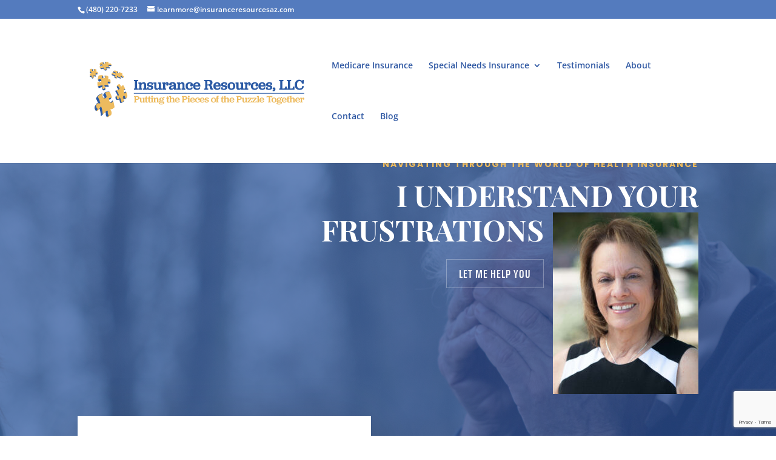

--- FILE ---
content_type: text/html; charset=utf-8
request_url: https://www.google.com/recaptcha/api2/anchor?ar=1&k=6LfHP8oUAAAAAOvngwUix-WBXZvOe1hftf6wA1MQ&co=aHR0cHM6Ly9pbnN1cmFuY2VyZXNvdXJjZXNhei5jb206NDQz&hl=en&v=PoyoqOPhxBO7pBk68S4YbpHZ&size=invisible&anchor-ms=20000&execute-ms=30000&cb=r9xsysxq7fna
body_size: 48638
content:
<!DOCTYPE HTML><html dir="ltr" lang="en"><head><meta http-equiv="Content-Type" content="text/html; charset=UTF-8">
<meta http-equiv="X-UA-Compatible" content="IE=edge">
<title>reCAPTCHA</title>
<style type="text/css">
/* cyrillic-ext */
@font-face {
  font-family: 'Roboto';
  font-style: normal;
  font-weight: 400;
  font-stretch: 100%;
  src: url(//fonts.gstatic.com/s/roboto/v48/KFO7CnqEu92Fr1ME7kSn66aGLdTylUAMa3GUBHMdazTgWw.woff2) format('woff2');
  unicode-range: U+0460-052F, U+1C80-1C8A, U+20B4, U+2DE0-2DFF, U+A640-A69F, U+FE2E-FE2F;
}
/* cyrillic */
@font-face {
  font-family: 'Roboto';
  font-style: normal;
  font-weight: 400;
  font-stretch: 100%;
  src: url(//fonts.gstatic.com/s/roboto/v48/KFO7CnqEu92Fr1ME7kSn66aGLdTylUAMa3iUBHMdazTgWw.woff2) format('woff2');
  unicode-range: U+0301, U+0400-045F, U+0490-0491, U+04B0-04B1, U+2116;
}
/* greek-ext */
@font-face {
  font-family: 'Roboto';
  font-style: normal;
  font-weight: 400;
  font-stretch: 100%;
  src: url(//fonts.gstatic.com/s/roboto/v48/KFO7CnqEu92Fr1ME7kSn66aGLdTylUAMa3CUBHMdazTgWw.woff2) format('woff2');
  unicode-range: U+1F00-1FFF;
}
/* greek */
@font-face {
  font-family: 'Roboto';
  font-style: normal;
  font-weight: 400;
  font-stretch: 100%;
  src: url(//fonts.gstatic.com/s/roboto/v48/KFO7CnqEu92Fr1ME7kSn66aGLdTylUAMa3-UBHMdazTgWw.woff2) format('woff2');
  unicode-range: U+0370-0377, U+037A-037F, U+0384-038A, U+038C, U+038E-03A1, U+03A3-03FF;
}
/* math */
@font-face {
  font-family: 'Roboto';
  font-style: normal;
  font-weight: 400;
  font-stretch: 100%;
  src: url(//fonts.gstatic.com/s/roboto/v48/KFO7CnqEu92Fr1ME7kSn66aGLdTylUAMawCUBHMdazTgWw.woff2) format('woff2');
  unicode-range: U+0302-0303, U+0305, U+0307-0308, U+0310, U+0312, U+0315, U+031A, U+0326-0327, U+032C, U+032F-0330, U+0332-0333, U+0338, U+033A, U+0346, U+034D, U+0391-03A1, U+03A3-03A9, U+03B1-03C9, U+03D1, U+03D5-03D6, U+03F0-03F1, U+03F4-03F5, U+2016-2017, U+2034-2038, U+203C, U+2040, U+2043, U+2047, U+2050, U+2057, U+205F, U+2070-2071, U+2074-208E, U+2090-209C, U+20D0-20DC, U+20E1, U+20E5-20EF, U+2100-2112, U+2114-2115, U+2117-2121, U+2123-214F, U+2190, U+2192, U+2194-21AE, U+21B0-21E5, U+21F1-21F2, U+21F4-2211, U+2213-2214, U+2216-22FF, U+2308-230B, U+2310, U+2319, U+231C-2321, U+2336-237A, U+237C, U+2395, U+239B-23B7, U+23D0, U+23DC-23E1, U+2474-2475, U+25AF, U+25B3, U+25B7, U+25BD, U+25C1, U+25CA, U+25CC, U+25FB, U+266D-266F, U+27C0-27FF, U+2900-2AFF, U+2B0E-2B11, U+2B30-2B4C, U+2BFE, U+3030, U+FF5B, U+FF5D, U+1D400-1D7FF, U+1EE00-1EEFF;
}
/* symbols */
@font-face {
  font-family: 'Roboto';
  font-style: normal;
  font-weight: 400;
  font-stretch: 100%;
  src: url(//fonts.gstatic.com/s/roboto/v48/KFO7CnqEu92Fr1ME7kSn66aGLdTylUAMaxKUBHMdazTgWw.woff2) format('woff2');
  unicode-range: U+0001-000C, U+000E-001F, U+007F-009F, U+20DD-20E0, U+20E2-20E4, U+2150-218F, U+2190, U+2192, U+2194-2199, U+21AF, U+21E6-21F0, U+21F3, U+2218-2219, U+2299, U+22C4-22C6, U+2300-243F, U+2440-244A, U+2460-24FF, U+25A0-27BF, U+2800-28FF, U+2921-2922, U+2981, U+29BF, U+29EB, U+2B00-2BFF, U+4DC0-4DFF, U+FFF9-FFFB, U+10140-1018E, U+10190-1019C, U+101A0, U+101D0-101FD, U+102E0-102FB, U+10E60-10E7E, U+1D2C0-1D2D3, U+1D2E0-1D37F, U+1F000-1F0FF, U+1F100-1F1AD, U+1F1E6-1F1FF, U+1F30D-1F30F, U+1F315, U+1F31C, U+1F31E, U+1F320-1F32C, U+1F336, U+1F378, U+1F37D, U+1F382, U+1F393-1F39F, U+1F3A7-1F3A8, U+1F3AC-1F3AF, U+1F3C2, U+1F3C4-1F3C6, U+1F3CA-1F3CE, U+1F3D4-1F3E0, U+1F3ED, U+1F3F1-1F3F3, U+1F3F5-1F3F7, U+1F408, U+1F415, U+1F41F, U+1F426, U+1F43F, U+1F441-1F442, U+1F444, U+1F446-1F449, U+1F44C-1F44E, U+1F453, U+1F46A, U+1F47D, U+1F4A3, U+1F4B0, U+1F4B3, U+1F4B9, U+1F4BB, U+1F4BF, U+1F4C8-1F4CB, U+1F4D6, U+1F4DA, U+1F4DF, U+1F4E3-1F4E6, U+1F4EA-1F4ED, U+1F4F7, U+1F4F9-1F4FB, U+1F4FD-1F4FE, U+1F503, U+1F507-1F50B, U+1F50D, U+1F512-1F513, U+1F53E-1F54A, U+1F54F-1F5FA, U+1F610, U+1F650-1F67F, U+1F687, U+1F68D, U+1F691, U+1F694, U+1F698, U+1F6AD, U+1F6B2, U+1F6B9-1F6BA, U+1F6BC, U+1F6C6-1F6CF, U+1F6D3-1F6D7, U+1F6E0-1F6EA, U+1F6F0-1F6F3, U+1F6F7-1F6FC, U+1F700-1F7FF, U+1F800-1F80B, U+1F810-1F847, U+1F850-1F859, U+1F860-1F887, U+1F890-1F8AD, U+1F8B0-1F8BB, U+1F8C0-1F8C1, U+1F900-1F90B, U+1F93B, U+1F946, U+1F984, U+1F996, U+1F9E9, U+1FA00-1FA6F, U+1FA70-1FA7C, U+1FA80-1FA89, U+1FA8F-1FAC6, U+1FACE-1FADC, U+1FADF-1FAE9, U+1FAF0-1FAF8, U+1FB00-1FBFF;
}
/* vietnamese */
@font-face {
  font-family: 'Roboto';
  font-style: normal;
  font-weight: 400;
  font-stretch: 100%;
  src: url(//fonts.gstatic.com/s/roboto/v48/KFO7CnqEu92Fr1ME7kSn66aGLdTylUAMa3OUBHMdazTgWw.woff2) format('woff2');
  unicode-range: U+0102-0103, U+0110-0111, U+0128-0129, U+0168-0169, U+01A0-01A1, U+01AF-01B0, U+0300-0301, U+0303-0304, U+0308-0309, U+0323, U+0329, U+1EA0-1EF9, U+20AB;
}
/* latin-ext */
@font-face {
  font-family: 'Roboto';
  font-style: normal;
  font-weight: 400;
  font-stretch: 100%;
  src: url(//fonts.gstatic.com/s/roboto/v48/KFO7CnqEu92Fr1ME7kSn66aGLdTylUAMa3KUBHMdazTgWw.woff2) format('woff2');
  unicode-range: U+0100-02BA, U+02BD-02C5, U+02C7-02CC, U+02CE-02D7, U+02DD-02FF, U+0304, U+0308, U+0329, U+1D00-1DBF, U+1E00-1E9F, U+1EF2-1EFF, U+2020, U+20A0-20AB, U+20AD-20C0, U+2113, U+2C60-2C7F, U+A720-A7FF;
}
/* latin */
@font-face {
  font-family: 'Roboto';
  font-style: normal;
  font-weight: 400;
  font-stretch: 100%;
  src: url(//fonts.gstatic.com/s/roboto/v48/KFO7CnqEu92Fr1ME7kSn66aGLdTylUAMa3yUBHMdazQ.woff2) format('woff2');
  unicode-range: U+0000-00FF, U+0131, U+0152-0153, U+02BB-02BC, U+02C6, U+02DA, U+02DC, U+0304, U+0308, U+0329, U+2000-206F, U+20AC, U+2122, U+2191, U+2193, U+2212, U+2215, U+FEFF, U+FFFD;
}
/* cyrillic-ext */
@font-face {
  font-family: 'Roboto';
  font-style: normal;
  font-weight: 500;
  font-stretch: 100%;
  src: url(//fonts.gstatic.com/s/roboto/v48/KFO7CnqEu92Fr1ME7kSn66aGLdTylUAMa3GUBHMdazTgWw.woff2) format('woff2');
  unicode-range: U+0460-052F, U+1C80-1C8A, U+20B4, U+2DE0-2DFF, U+A640-A69F, U+FE2E-FE2F;
}
/* cyrillic */
@font-face {
  font-family: 'Roboto';
  font-style: normal;
  font-weight: 500;
  font-stretch: 100%;
  src: url(//fonts.gstatic.com/s/roboto/v48/KFO7CnqEu92Fr1ME7kSn66aGLdTylUAMa3iUBHMdazTgWw.woff2) format('woff2');
  unicode-range: U+0301, U+0400-045F, U+0490-0491, U+04B0-04B1, U+2116;
}
/* greek-ext */
@font-face {
  font-family: 'Roboto';
  font-style: normal;
  font-weight: 500;
  font-stretch: 100%;
  src: url(//fonts.gstatic.com/s/roboto/v48/KFO7CnqEu92Fr1ME7kSn66aGLdTylUAMa3CUBHMdazTgWw.woff2) format('woff2');
  unicode-range: U+1F00-1FFF;
}
/* greek */
@font-face {
  font-family: 'Roboto';
  font-style: normal;
  font-weight: 500;
  font-stretch: 100%;
  src: url(//fonts.gstatic.com/s/roboto/v48/KFO7CnqEu92Fr1ME7kSn66aGLdTylUAMa3-UBHMdazTgWw.woff2) format('woff2');
  unicode-range: U+0370-0377, U+037A-037F, U+0384-038A, U+038C, U+038E-03A1, U+03A3-03FF;
}
/* math */
@font-face {
  font-family: 'Roboto';
  font-style: normal;
  font-weight: 500;
  font-stretch: 100%;
  src: url(//fonts.gstatic.com/s/roboto/v48/KFO7CnqEu92Fr1ME7kSn66aGLdTylUAMawCUBHMdazTgWw.woff2) format('woff2');
  unicode-range: U+0302-0303, U+0305, U+0307-0308, U+0310, U+0312, U+0315, U+031A, U+0326-0327, U+032C, U+032F-0330, U+0332-0333, U+0338, U+033A, U+0346, U+034D, U+0391-03A1, U+03A3-03A9, U+03B1-03C9, U+03D1, U+03D5-03D6, U+03F0-03F1, U+03F4-03F5, U+2016-2017, U+2034-2038, U+203C, U+2040, U+2043, U+2047, U+2050, U+2057, U+205F, U+2070-2071, U+2074-208E, U+2090-209C, U+20D0-20DC, U+20E1, U+20E5-20EF, U+2100-2112, U+2114-2115, U+2117-2121, U+2123-214F, U+2190, U+2192, U+2194-21AE, U+21B0-21E5, U+21F1-21F2, U+21F4-2211, U+2213-2214, U+2216-22FF, U+2308-230B, U+2310, U+2319, U+231C-2321, U+2336-237A, U+237C, U+2395, U+239B-23B7, U+23D0, U+23DC-23E1, U+2474-2475, U+25AF, U+25B3, U+25B7, U+25BD, U+25C1, U+25CA, U+25CC, U+25FB, U+266D-266F, U+27C0-27FF, U+2900-2AFF, U+2B0E-2B11, U+2B30-2B4C, U+2BFE, U+3030, U+FF5B, U+FF5D, U+1D400-1D7FF, U+1EE00-1EEFF;
}
/* symbols */
@font-face {
  font-family: 'Roboto';
  font-style: normal;
  font-weight: 500;
  font-stretch: 100%;
  src: url(//fonts.gstatic.com/s/roboto/v48/KFO7CnqEu92Fr1ME7kSn66aGLdTylUAMaxKUBHMdazTgWw.woff2) format('woff2');
  unicode-range: U+0001-000C, U+000E-001F, U+007F-009F, U+20DD-20E0, U+20E2-20E4, U+2150-218F, U+2190, U+2192, U+2194-2199, U+21AF, U+21E6-21F0, U+21F3, U+2218-2219, U+2299, U+22C4-22C6, U+2300-243F, U+2440-244A, U+2460-24FF, U+25A0-27BF, U+2800-28FF, U+2921-2922, U+2981, U+29BF, U+29EB, U+2B00-2BFF, U+4DC0-4DFF, U+FFF9-FFFB, U+10140-1018E, U+10190-1019C, U+101A0, U+101D0-101FD, U+102E0-102FB, U+10E60-10E7E, U+1D2C0-1D2D3, U+1D2E0-1D37F, U+1F000-1F0FF, U+1F100-1F1AD, U+1F1E6-1F1FF, U+1F30D-1F30F, U+1F315, U+1F31C, U+1F31E, U+1F320-1F32C, U+1F336, U+1F378, U+1F37D, U+1F382, U+1F393-1F39F, U+1F3A7-1F3A8, U+1F3AC-1F3AF, U+1F3C2, U+1F3C4-1F3C6, U+1F3CA-1F3CE, U+1F3D4-1F3E0, U+1F3ED, U+1F3F1-1F3F3, U+1F3F5-1F3F7, U+1F408, U+1F415, U+1F41F, U+1F426, U+1F43F, U+1F441-1F442, U+1F444, U+1F446-1F449, U+1F44C-1F44E, U+1F453, U+1F46A, U+1F47D, U+1F4A3, U+1F4B0, U+1F4B3, U+1F4B9, U+1F4BB, U+1F4BF, U+1F4C8-1F4CB, U+1F4D6, U+1F4DA, U+1F4DF, U+1F4E3-1F4E6, U+1F4EA-1F4ED, U+1F4F7, U+1F4F9-1F4FB, U+1F4FD-1F4FE, U+1F503, U+1F507-1F50B, U+1F50D, U+1F512-1F513, U+1F53E-1F54A, U+1F54F-1F5FA, U+1F610, U+1F650-1F67F, U+1F687, U+1F68D, U+1F691, U+1F694, U+1F698, U+1F6AD, U+1F6B2, U+1F6B9-1F6BA, U+1F6BC, U+1F6C6-1F6CF, U+1F6D3-1F6D7, U+1F6E0-1F6EA, U+1F6F0-1F6F3, U+1F6F7-1F6FC, U+1F700-1F7FF, U+1F800-1F80B, U+1F810-1F847, U+1F850-1F859, U+1F860-1F887, U+1F890-1F8AD, U+1F8B0-1F8BB, U+1F8C0-1F8C1, U+1F900-1F90B, U+1F93B, U+1F946, U+1F984, U+1F996, U+1F9E9, U+1FA00-1FA6F, U+1FA70-1FA7C, U+1FA80-1FA89, U+1FA8F-1FAC6, U+1FACE-1FADC, U+1FADF-1FAE9, U+1FAF0-1FAF8, U+1FB00-1FBFF;
}
/* vietnamese */
@font-face {
  font-family: 'Roboto';
  font-style: normal;
  font-weight: 500;
  font-stretch: 100%;
  src: url(//fonts.gstatic.com/s/roboto/v48/KFO7CnqEu92Fr1ME7kSn66aGLdTylUAMa3OUBHMdazTgWw.woff2) format('woff2');
  unicode-range: U+0102-0103, U+0110-0111, U+0128-0129, U+0168-0169, U+01A0-01A1, U+01AF-01B0, U+0300-0301, U+0303-0304, U+0308-0309, U+0323, U+0329, U+1EA0-1EF9, U+20AB;
}
/* latin-ext */
@font-face {
  font-family: 'Roboto';
  font-style: normal;
  font-weight: 500;
  font-stretch: 100%;
  src: url(//fonts.gstatic.com/s/roboto/v48/KFO7CnqEu92Fr1ME7kSn66aGLdTylUAMa3KUBHMdazTgWw.woff2) format('woff2');
  unicode-range: U+0100-02BA, U+02BD-02C5, U+02C7-02CC, U+02CE-02D7, U+02DD-02FF, U+0304, U+0308, U+0329, U+1D00-1DBF, U+1E00-1E9F, U+1EF2-1EFF, U+2020, U+20A0-20AB, U+20AD-20C0, U+2113, U+2C60-2C7F, U+A720-A7FF;
}
/* latin */
@font-face {
  font-family: 'Roboto';
  font-style: normal;
  font-weight: 500;
  font-stretch: 100%;
  src: url(//fonts.gstatic.com/s/roboto/v48/KFO7CnqEu92Fr1ME7kSn66aGLdTylUAMa3yUBHMdazQ.woff2) format('woff2');
  unicode-range: U+0000-00FF, U+0131, U+0152-0153, U+02BB-02BC, U+02C6, U+02DA, U+02DC, U+0304, U+0308, U+0329, U+2000-206F, U+20AC, U+2122, U+2191, U+2193, U+2212, U+2215, U+FEFF, U+FFFD;
}
/* cyrillic-ext */
@font-face {
  font-family: 'Roboto';
  font-style: normal;
  font-weight: 900;
  font-stretch: 100%;
  src: url(//fonts.gstatic.com/s/roboto/v48/KFO7CnqEu92Fr1ME7kSn66aGLdTylUAMa3GUBHMdazTgWw.woff2) format('woff2');
  unicode-range: U+0460-052F, U+1C80-1C8A, U+20B4, U+2DE0-2DFF, U+A640-A69F, U+FE2E-FE2F;
}
/* cyrillic */
@font-face {
  font-family: 'Roboto';
  font-style: normal;
  font-weight: 900;
  font-stretch: 100%;
  src: url(//fonts.gstatic.com/s/roboto/v48/KFO7CnqEu92Fr1ME7kSn66aGLdTylUAMa3iUBHMdazTgWw.woff2) format('woff2');
  unicode-range: U+0301, U+0400-045F, U+0490-0491, U+04B0-04B1, U+2116;
}
/* greek-ext */
@font-face {
  font-family: 'Roboto';
  font-style: normal;
  font-weight: 900;
  font-stretch: 100%;
  src: url(//fonts.gstatic.com/s/roboto/v48/KFO7CnqEu92Fr1ME7kSn66aGLdTylUAMa3CUBHMdazTgWw.woff2) format('woff2');
  unicode-range: U+1F00-1FFF;
}
/* greek */
@font-face {
  font-family: 'Roboto';
  font-style: normal;
  font-weight: 900;
  font-stretch: 100%;
  src: url(//fonts.gstatic.com/s/roboto/v48/KFO7CnqEu92Fr1ME7kSn66aGLdTylUAMa3-UBHMdazTgWw.woff2) format('woff2');
  unicode-range: U+0370-0377, U+037A-037F, U+0384-038A, U+038C, U+038E-03A1, U+03A3-03FF;
}
/* math */
@font-face {
  font-family: 'Roboto';
  font-style: normal;
  font-weight: 900;
  font-stretch: 100%;
  src: url(//fonts.gstatic.com/s/roboto/v48/KFO7CnqEu92Fr1ME7kSn66aGLdTylUAMawCUBHMdazTgWw.woff2) format('woff2');
  unicode-range: U+0302-0303, U+0305, U+0307-0308, U+0310, U+0312, U+0315, U+031A, U+0326-0327, U+032C, U+032F-0330, U+0332-0333, U+0338, U+033A, U+0346, U+034D, U+0391-03A1, U+03A3-03A9, U+03B1-03C9, U+03D1, U+03D5-03D6, U+03F0-03F1, U+03F4-03F5, U+2016-2017, U+2034-2038, U+203C, U+2040, U+2043, U+2047, U+2050, U+2057, U+205F, U+2070-2071, U+2074-208E, U+2090-209C, U+20D0-20DC, U+20E1, U+20E5-20EF, U+2100-2112, U+2114-2115, U+2117-2121, U+2123-214F, U+2190, U+2192, U+2194-21AE, U+21B0-21E5, U+21F1-21F2, U+21F4-2211, U+2213-2214, U+2216-22FF, U+2308-230B, U+2310, U+2319, U+231C-2321, U+2336-237A, U+237C, U+2395, U+239B-23B7, U+23D0, U+23DC-23E1, U+2474-2475, U+25AF, U+25B3, U+25B7, U+25BD, U+25C1, U+25CA, U+25CC, U+25FB, U+266D-266F, U+27C0-27FF, U+2900-2AFF, U+2B0E-2B11, U+2B30-2B4C, U+2BFE, U+3030, U+FF5B, U+FF5D, U+1D400-1D7FF, U+1EE00-1EEFF;
}
/* symbols */
@font-face {
  font-family: 'Roboto';
  font-style: normal;
  font-weight: 900;
  font-stretch: 100%;
  src: url(//fonts.gstatic.com/s/roboto/v48/KFO7CnqEu92Fr1ME7kSn66aGLdTylUAMaxKUBHMdazTgWw.woff2) format('woff2');
  unicode-range: U+0001-000C, U+000E-001F, U+007F-009F, U+20DD-20E0, U+20E2-20E4, U+2150-218F, U+2190, U+2192, U+2194-2199, U+21AF, U+21E6-21F0, U+21F3, U+2218-2219, U+2299, U+22C4-22C6, U+2300-243F, U+2440-244A, U+2460-24FF, U+25A0-27BF, U+2800-28FF, U+2921-2922, U+2981, U+29BF, U+29EB, U+2B00-2BFF, U+4DC0-4DFF, U+FFF9-FFFB, U+10140-1018E, U+10190-1019C, U+101A0, U+101D0-101FD, U+102E0-102FB, U+10E60-10E7E, U+1D2C0-1D2D3, U+1D2E0-1D37F, U+1F000-1F0FF, U+1F100-1F1AD, U+1F1E6-1F1FF, U+1F30D-1F30F, U+1F315, U+1F31C, U+1F31E, U+1F320-1F32C, U+1F336, U+1F378, U+1F37D, U+1F382, U+1F393-1F39F, U+1F3A7-1F3A8, U+1F3AC-1F3AF, U+1F3C2, U+1F3C4-1F3C6, U+1F3CA-1F3CE, U+1F3D4-1F3E0, U+1F3ED, U+1F3F1-1F3F3, U+1F3F5-1F3F7, U+1F408, U+1F415, U+1F41F, U+1F426, U+1F43F, U+1F441-1F442, U+1F444, U+1F446-1F449, U+1F44C-1F44E, U+1F453, U+1F46A, U+1F47D, U+1F4A3, U+1F4B0, U+1F4B3, U+1F4B9, U+1F4BB, U+1F4BF, U+1F4C8-1F4CB, U+1F4D6, U+1F4DA, U+1F4DF, U+1F4E3-1F4E6, U+1F4EA-1F4ED, U+1F4F7, U+1F4F9-1F4FB, U+1F4FD-1F4FE, U+1F503, U+1F507-1F50B, U+1F50D, U+1F512-1F513, U+1F53E-1F54A, U+1F54F-1F5FA, U+1F610, U+1F650-1F67F, U+1F687, U+1F68D, U+1F691, U+1F694, U+1F698, U+1F6AD, U+1F6B2, U+1F6B9-1F6BA, U+1F6BC, U+1F6C6-1F6CF, U+1F6D3-1F6D7, U+1F6E0-1F6EA, U+1F6F0-1F6F3, U+1F6F7-1F6FC, U+1F700-1F7FF, U+1F800-1F80B, U+1F810-1F847, U+1F850-1F859, U+1F860-1F887, U+1F890-1F8AD, U+1F8B0-1F8BB, U+1F8C0-1F8C1, U+1F900-1F90B, U+1F93B, U+1F946, U+1F984, U+1F996, U+1F9E9, U+1FA00-1FA6F, U+1FA70-1FA7C, U+1FA80-1FA89, U+1FA8F-1FAC6, U+1FACE-1FADC, U+1FADF-1FAE9, U+1FAF0-1FAF8, U+1FB00-1FBFF;
}
/* vietnamese */
@font-face {
  font-family: 'Roboto';
  font-style: normal;
  font-weight: 900;
  font-stretch: 100%;
  src: url(//fonts.gstatic.com/s/roboto/v48/KFO7CnqEu92Fr1ME7kSn66aGLdTylUAMa3OUBHMdazTgWw.woff2) format('woff2');
  unicode-range: U+0102-0103, U+0110-0111, U+0128-0129, U+0168-0169, U+01A0-01A1, U+01AF-01B0, U+0300-0301, U+0303-0304, U+0308-0309, U+0323, U+0329, U+1EA0-1EF9, U+20AB;
}
/* latin-ext */
@font-face {
  font-family: 'Roboto';
  font-style: normal;
  font-weight: 900;
  font-stretch: 100%;
  src: url(//fonts.gstatic.com/s/roboto/v48/KFO7CnqEu92Fr1ME7kSn66aGLdTylUAMa3KUBHMdazTgWw.woff2) format('woff2');
  unicode-range: U+0100-02BA, U+02BD-02C5, U+02C7-02CC, U+02CE-02D7, U+02DD-02FF, U+0304, U+0308, U+0329, U+1D00-1DBF, U+1E00-1E9F, U+1EF2-1EFF, U+2020, U+20A0-20AB, U+20AD-20C0, U+2113, U+2C60-2C7F, U+A720-A7FF;
}
/* latin */
@font-face {
  font-family: 'Roboto';
  font-style: normal;
  font-weight: 900;
  font-stretch: 100%;
  src: url(//fonts.gstatic.com/s/roboto/v48/KFO7CnqEu92Fr1ME7kSn66aGLdTylUAMa3yUBHMdazQ.woff2) format('woff2');
  unicode-range: U+0000-00FF, U+0131, U+0152-0153, U+02BB-02BC, U+02C6, U+02DA, U+02DC, U+0304, U+0308, U+0329, U+2000-206F, U+20AC, U+2122, U+2191, U+2193, U+2212, U+2215, U+FEFF, U+FFFD;
}

</style>
<link rel="stylesheet" type="text/css" href="https://www.gstatic.com/recaptcha/releases/PoyoqOPhxBO7pBk68S4YbpHZ/styles__ltr.css">
<script nonce="wkYp2310FkYllS1ICjPkhA" type="text/javascript">window['__recaptcha_api'] = 'https://www.google.com/recaptcha/api2/';</script>
<script type="text/javascript" src="https://www.gstatic.com/recaptcha/releases/PoyoqOPhxBO7pBk68S4YbpHZ/recaptcha__en.js" nonce="wkYp2310FkYllS1ICjPkhA">
      
    </script></head>
<body><div id="rc-anchor-alert" class="rc-anchor-alert"></div>
<input type="hidden" id="recaptcha-token" value="[base64]">
<script type="text/javascript" nonce="wkYp2310FkYllS1ICjPkhA">
      recaptcha.anchor.Main.init("[\x22ainput\x22,[\x22bgdata\x22,\x22\x22,\[base64]/[base64]/[base64]/[base64]/[base64]/UltsKytdPUU6KEU8MjA0OD9SW2wrK109RT4+NnwxOTI6KChFJjY0NTEyKT09NTUyOTYmJk0rMTxjLmxlbmd0aCYmKGMuY2hhckNvZGVBdChNKzEpJjY0NTEyKT09NTYzMjA/[base64]/[base64]/[base64]/[base64]/[base64]/[base64]/[base64]\x22,\[base64]\\u003d\\u003d\x22,\x22w5R7w5fDqcKPwpMBXgTCl8KBwowiwoRSwq/CisKyw5rDimVZazBPw7JFG30/RCPDlcKgwqt4eHlWc3MLwr3CnHDDg3zDljvCpj/[base64]/Dsm9vIcOVwolYwo/Dsxl7wpNVXcOlUMKlwoDCpcKBwrDCnF88wqJxwo/CkMO6wpbDiX7Dk8OGLMK1wqzChAZSK30GDgfCrcK7wpllw7FawrE1CMKTPMKmwoTDthXCmww1w6xbGHHDucKEwpV4aEpRI8KVwpsxacOHQGpZw6ASwqdFGy3CiMOPw5/CucOoHRxUw4PDj8KewpzDqxzDjGTDhXHCocODw7daw7w0w5HDvwjCjgI5wq8nWT7DiMK7AQ7DoMKlDB3Cr8OEX8KkSRzDvMKuw6HCjWwDM8O0w7PCix85w6pLwrjDgAcBw5o8djNofcOewqlDw5ADw50rA35Rw78+wrl4VGgRB8O0w6TDoEpew4lLRwgcYV/DvMKjw6d+e8OTIsOPMcORLcK8wrHChwgHw4nCkcKpNMKDw6FtMMOjXyl4EEN2wrR0wrJgOsO7J2fDjxwFFsOPwq/DmcKFw4g/DyLDmcOvQ3RdN8KowrbCmsK3w4rDucOswpXDscOuw6vChV5LVcKpwpkWQTwFw4bDnh7DrcOiw5fDosOrasOgwrzCvMKFwpHCjQ5bwrk3f8ObwqlmwqJ8w4jDrMOxKEvCkVrClQBIwpQ0K8ORwpvDmsK+Y8Orw5nCusKAw75wOjXDgMKGwr/CqMOdRkvDuFN+wpjDviMBw6/Cln/CmnNHcHhHQMOeGUl6VHHDo37Cv8OawpHDksOzI3TCuHDClhI6ewTCosKDw5xzw6p1w6tfwr9yQzbCqSnDvMO2Y8OdH8KjZQYvwrPCsXQZw4bDtS/DucO1UMOQVTHCuMKOwpvDuMK0w7g3w5TCgsOWwrfCnUliw7JlL1zDkMK/w7LCncKmaAdbMQonwrcafsKWwpdsCcOrwpjDl8OjwoTDhMKlw7NYw7PDpcONw5xDwp5ywq3CtSkiWcKdU1c7wp/DmMOAwph1w693w5/Dix8gTcK5JsOGO0kGHEguEkUJaz3ChyHDkSHCjcKswp0LwrHDmMOlbm0kUTVBwohwFMOVwpvDnMOMwpBPUcKhw5oXXMOrwqgORMONJ03CjMKzbiDCvsOeHHoOSMOow7tsWilJFVzDjsOnfGUiFBDCp0QNw5vChSVswo/ChgPCkCB0w63CtMOXQAXCh8OoYMKvw69ya8OlwrVZw5tpwqXCqsOywqYKYCHDssOOEEVDw43CoxVzAsKXJjPDt3kLSnTDlsKoR33Cq8Ohw65fwp/CkMKbNsOkRTPDpsOyCVpIFUM0XsOSbVUzw7AiLcOaw5TCjExEAVDCsyHCigkMScKIwrRQP2hKdBPCqcOzw7dBccKwJMOfaQQXw60JwoPDhDbCoMK3woDDn8Kjw77Cn2pBwrTCtlY/[base64]/QEsUwovChx1SwoPDkcKAJ384QsKgFWHDksKDwozCjTgHKcKMASXDnMKxbVoEG8KlOjRFw4zCj10jw6AwAlPDncKcwrjDncOow4LDgcOPWcO7w63CmsK/YsOfw5vDrcKowobDg3M+AsOswo/DlMOgw4EPMTQrf8O5w7vDuCJ3w5J5w7bDnltZwojDuVrCtMKOw5XDs8OlwrbCucKNWcONC8KUcsOpw5BowrpCw4Zfw7XCusO9w4cCasKAe0XChT3CqiPDvMK1wonCh1zCmsKXWR5cXBfCkR/DgsOWBcKQfFHCkMKWPloycsOeUVjCgsKKHMOww4N6TEAww6rDqcKCwp3DsikhwqzDkMK5DcK/O8OUVhHDqE1CeBzDrEDCgi/[base64]/Cs3U2wqnCu8OKLsKJIhYzwqTCuMKBD0fDncKgCSHDo2bDryzDhAgEfMKMP8KxRMOzw4lEw6s3wpTDh8KzwonCkyjCr8OJwpgIwo3DjV/Dnkl5NhQ5OzvCmsKLwp0MG8Ocw5hWwrM6w5gEdcKaw5LCpMO1Rh5eD8OlwrBXw7PCnQZPbcOOfj/DgsObPsKNIsOQw5hTwpN/QMOhYMKbC8OtwpjDqsKOw4rCgsOseTfCisO1wqYgw4XCkFhdwr5Cwq/DiDc7wrnCm05SwoTDiMKzOTwlHcKKwrJgLQ/DslbDnMOZwo48wpfCsHzDrcKMwoFYUi8ywrM5w4vCrsKxBsKGwonDm8K/w78Zw67Cs8Obwrs+d8Kjwpwlw4XChx8vNRsUw7/Dsnh3w57CjsOhC8OawpFdOsKKcsO9wpkEwpvDucKmwoLDlB3CjyfCtCrDuinCtsOZcWrDqMOBw5dFPlfDoB/[base64]/[base64]/csO+wqfDijcvw4IfwrvDjmlaAcKbdXVIw77CrD7Cv8KXSMOUZcODw5XCgcKRYMKuwrrDnsOLwoxJPG8lwoXCiMKbw7tXMMO2UcOkwo57ZsOow6JUw4/DpMO3bcOJw5zDlsKRNFzDrwfDnMKuw6jCrMKJaARuZMO6HMOLwpg9wqwcLkQ0Jh9ewpDCj3HClcKmUw/DpBHCtH4qRlXDqS9fJ8OEfcKfPGbCtknDlMO7wr9TwpEmKDjCosKfw6QZOnrClhDDkFx/fsObw5XDghhjw5zChMOCHHwtwoHCnMODUlnDpkhWw4dOZsORLsK3w6TChX/DqcKKw7nCrsKRwqUvQMOOwqjDqw5tw7fDncOpRSjChx4MEDrCslXDtsObw5cwISfDjk/DhsOCwpcTwrnCjyHDnXtZwpPCuyDCgcKRAFw+O2zCnTrDqcOrwrnCssKTUHfCs27DucOlS8K/[base64]/DlsKWfsKxwq17P1h/w43Ds8KUZ1xFAcOYc8ORKVDCm8O0woJ5DsOSOTUQw5rDv8OqacOzw7nChE/[base64]/DmcOjGcOKHGIPVUrDtsKpBCZlQVsXJMKzX1HDoMOZTcK3HsO2wpLCq8KRfR/Clm5vwqzDlsO9wojDkMOcATjCqkfClcKcwo0ZSwTCjsKsw4XCg8KAGcKTw5UnDCTCoH5/DBTDmsKcChzDpwTDiQVAwpl8WjfCsFYAw7LDjyQGwoHCtcO9w73CqhrDgcKPw4dmwr/DlcO7w68Qw4xOwrXDgTDChcO/E2A5cMKAPiMVAMOUwrXCnsO0wo7CgcK4w6HCj8Khd07Ds8OFwofDl8ObE2Evw5BbDCheZsOxIsO7GsKnwqN5wqZjIUpTw4rCg10KwrwTw4jDrTIfwp/DgcOgwoHChz5fLixgUH7Cm8OQChcdwoV0SMOKw4gZWMOiB8Khw4XDmA/DuMOrw6XChw5ZwqXDuxrCusOjOcO1w5PDk0g6wp54QcOOw5sTXhbCt1FvVcOkwq3DpcOqw4zCoCh0woYdfQjCuQ7CrXPDrsONZzYPw5XDusOBw4rDgMK1wpTCo8OrLFbCgMKow4TDqFo1wrnDj1XDgsO1P8K7wrvCl8OuWzLDqWvCi8KXIsKSw7/Cikpkw7bClsOYw79NKsOSLHDCtcKhdFp0w5/CpwtGWsORwoxZecKvw6tWwo0Rw6UcwqwhKsKgw6HCm8KawofDncOhAEfDqEDDvV/CnQgUw7HDpHQ4Y8OXw74/aMO5QB8CXxxUG8KhwoPDiMKSwqHDq8KPWsOCE0I8P8KAfXQTwp3DscOSw4XCsMOyw7Mfw5VSKMORwo3DqSHDiGssw5dLwpdlw73DpBgYNBc2wrpcwrPCsMOBVxV7asOFwp5nOEwEwrQkwoVTVAx8w53CrGfDqUwzF8KJcDfCt8O1MnV7MF/[base64]/CnizCjHI9w4jCicKMPFrCmnluZQnDq0nCpWkQw5hYw4HDhMKQwp3DsF3Dg8KDw7PCr8Orw4pCKsOPBMOcCSAvDiE3fcK0wpZ4wppzw5lRw7IUwrJvw7oLwq7Di8O+LHJOwp9BPjXDgsKARMKUwqjCu8OhOcOPOX/[base64]/ZcKyw7XDgMK5wps9w7PCgcKOaQLCiWPCmmPCkhBXw7XDmRNWFVVUHsOpesOqw7nDoMKlQcOiwrsdd8OWwrPCmsOVw7nDgMKWw4TCjDvCmEnCvVk/FmrDsw3DhibCrMOzDsKEXUR8Dm3CpMKLbnfDoMK9w7TClsOlKRslwrTClhXDrcKPwq1Uw5IEFsOOG8K6acOqDinDnWDCosOfEntMw6tawo5ywpPDhFQ6Y0oSFsO0w7RjOi/[base64]/wqgCc8Omw4rCnhguFMO4wrfCi8KAY8ORC8OnwptYZcOCMw9wasOAw6bDg8Klwr9iw70/GXTCpwzDpsKRw7TDj8OVMBNReHsdPWHDm3HCoBrDvixAwqrCpmnCpijCtMKEw7MFwpwaamoZNsOmw7PDiktXwqbCihVrwqrCk0wdw5smw5U1w5RdwqTCnsKdfcOiwpdeOlJtwonCn3TCscKXE1ZZwrjDojEqHMKcBH0/BydBG8O/wofDicOTU8KFwoXDgznDmSjDsSwhw7/CvCbDnzPCo8OecnY2wqrCoTjDuSDCqsKOEi0rVsKIw6tLDw7DksKiw7jCgsKSbcOFw48oMQsNEHHCrjPCjMK7FsKfa1LDqGJIUMKxwpNwwrZLwqrCpsK0wozCgcKcC8O/YQ/DmsOhwpfCoAU6wp4ec8KCwqR/XcOHMXTCsHrCvCwhL8KXcCzCu8KIw6zCgmvDvjzClsK0RHVkwqnCniLCoADCqjopFcKLR8OHKEPDuMK1wprDqsK+IwfCn3I8CsOKEcOuwpV8w6nDgcOTMsK/w7PCjC3CvwnCtW4BdcO+ajE2w7nCsC5xTcOUwpbCiH7DswVWwodlwrkbI0jCt1LDhRPDrhXDt0fDgRnCiMOWwok1w4pow5/CqkVswq1FwpnCtWLCg8K/w5TDlsK/ZMOIw75TDB8twq/[base64]/CksKDaTDDgGwYwqTCjBLCqUrDgj8iwqXDtT/DpxlhJD1sw7rCtAbCnMK1WTZmOcOLIQXCgsOhw7jDgA7Cr8KQWEFtw6Rkwol1aHXCoj/Dk8KWw6g9w6vCm0zDkQZ7w6LDoAZfDGU+woVzwrjDhcODw5ICw6ZqWsOLJV8fOA1ac3jCucKtwr4/wqQ+w5LDusOGLsOEU8KVBmnCj2zDqcOpTys6NUxQw6FIOV7DjsKAc8K9wrbDq37Cg8KAwpXDrcKVwpPCpQLDncOwcwjDh8KEwobDvcK/w7fDhMO6BQzCjF7DhsORw4fCu8OPQ8OWw7zCpUQYCB4DHMOCYlJgPcOWG8ORJG9ow5jCj8Owc8KpcUQkw5jDvHsJwqU+J8Kpw4DCi08rw68OE8Kzw53ChcOZw4/CgMK/[base64]/DhsK9bidqR8KbwqYEFBcVX8OJw6rDujDDh8OtQMO9d8OcP8K/w5RrZicRWiUqUR9pwrzDtFYjEAMIw6x3wos2w4DDkiZrTzpGCU7CscK6w6hVewMYE8OswrDDkT/DtcKhVEbDvSN0OBVzwo7CiyQ3wo05SW/CjMKkwprCsDrDhAnDgQEcw7bDhMK3w7o9w5ZKTFLCv8KPw6zDlsK6bcKCAMOHwqoSw5E4Xy/DoMKlwq/[base64]/DmMK8w5zCrFLDvV3DiAASah0eYCgQacKswqRKwrtYIRYIw6HCvgFAwq7Cn0Btw5MaeWzCmlAmw7bCkcOgw5NAEnPCjDvCsMKLM8Kuw7PDingDY8KIwrHDksO2D2Jhw47Ci8O6UsKWwrPDiwPCk3EyRcO7wqPDisK+I8K6w4BswoYLFVXDtcKxFUc/FDjCuwfDm8KNw7nDmsO4w6zCn8KzccKXwpLCohHDog/DmXQfwqrDtcO9TcK6D8OOLEMBwp8Owqs9cBrDgw4qw7fChDDDhx53woPCngPDp0EHw4XDomZdw4Qcw6rDryrDowotw7TCpWFxNlNuc37Dqz0DNsOGVB/[base64]/Dt8OHPjskbcK4wpvDhsOCw7EMHhkKwrg8YBPCvyTDmsKJwovDsMKLCMO/[base64]/[base64]/[base64]/DklXDisKow6nDscO3wqhOO8OqwrViDMK/SMO0UMOOwr/CqDdsw4MLREUxUTgYdCrDgcKRBwPDi8O8XcO6w4/Cnh3DmsKtdxEiJMObTycOF8O2MznDsi8dC8KXw7jCmcKRb33DhGTDjsOZwq/CpcKLUcKuw5TChgXCssOhw4l8wpsMMQ3DnxVEwqEmwo1EHx1ow6HCgMKDL8OobEfDhE0lwqfDl8Ohw5vCv3N4w7HCisKhTMKDL0kCUETDknkiPsKlwq/DoBM6HBYjeSHCiBfDr0E5w7cHPWLDoT7DqVcGMcOuw4LDgmnDisOTHERMw5tPRU18wr7Dm8OMw6gMwrcnw4ccwrnCrDdObmrCqxYpNMOPRMKOwr/[base64]/w7/DocO9UBoQw5TCi8KwwqbDhsK7wo7Dl8O1UXvCgDMyN8KXw5HDim8Fwqx5UmrCtAVMw7vCt8KqdQ/[base64]/wqHCt8K2a8K2wqbDm8K3w7UkMMK/F8K8wrAswr9Zw7R0wpAjwoPDkMO/w7DDg2VDGsK5IcK5wp5UwojCmcOjw7AbdH5Xw6rDjBtWGxzDn30qSsObw4A/wo/CryxZwpnCvgPDu8OawrPDi8Opw4PDo8KtwopqGsKAMiHCtMO8PsK2dcKEwqMHw43CgV0hwrHDrS9xw4DDknxWfBTCjWjDsMKqwqrDtMOlwoZlEjNzw6DCo8KmYsOPw5hDw6fCgcOuw7nDk8KQNcO4w4XCokY5w58/Xww0wrkHc8Ovcid7w4YzwpvCkGthw7nChMOUPAAnfyfDpyzCi8Oxw5nCjMKhwpZRAnBgwqXDkhzCqcKjd2RywoPCtcKpw5s3LlY4w6HDnhzCocKBwpUjYsKbQMKcwpjDinLDlcOnwqZAwo9hAMOzw50YZsK/w6DCnMOgwqXCj0LDgsK8woRFwq1LwphwesONw5Zzwr3CjS9dDFnCoMKAw5gjeh4fw4HDqDPCm8K5woYhw77Dsz3DhQJhTVDDl0rDtlQqMh/[base64]/DtcO6w7zDtWkPM8KRw6kvwroww5c1dwITIREQw7jDtBsTKMKKwrccwqBnwrjDpsK9w5TCqi82wpwWwqkubkwrwoJdwpw4wpPDqBEaw4bCq8O7w55hdcOJfcOnwo0JwpDCkxzDr8O0w6/DpcKnw6oMYcOlw78mcMOCwpvDr8KEwoBzNsKzwqtUwprCti/Du8KuwptSX8KEXWJqwrXCq8KMO8OkT3dqYsOuw7xZWcKVfcKXw4skLXg0fcO1EMKxwr1hMMOZccOuw5Z0w7XDmlDDlMOpw5XCqVDDhsO2KEvCqMKUKsKGIsOPw5rCmAxdAMKXwqDChsKxUcOgw7xWw53CoUsHw7wlMsKnwqTCk8KvRMO/ZznDg0NNXwREdxHCmzbCgcKTc3Qcw6TCiXJMw6HDtMKiw5nDp8O7EkTDuzHCqTbCrGcVFcKEdzY/w7HCicOoPMKGOUlfFMK4w71Ewp3DoMO5SsOzf3LDgTvCmcK4D8OAHcKhw5Aow5TCtHd9T8OIw59Kwo9wwowFw4V/w7Qfwo3DjsKrXn7DvFNkaxjCjkvCl0I8Ryguwossw7TDtMOnwqsgdsKVLlVQBMOOGsKeEMKuwphIw4tLA8OzKEZJwrnCiMOcwoPDljZPVifCr0FxPMK7NUzCq17DoE7CqcKye8Ojw5/CqMO9ZsOLWW7CicOOwpxbw6AFZ8O9wqDDmzjCt8KCWAFOwq0iwrDCkkHDgA3CkQorwpNhOBfCncODwrvDl8KQU8KuwrvCtjnDtQFzfg/CqxQ1YB5+woDDg8O3EsKhw7okw5/ChGfChsO0MGTChcOqwqDCnG4pw7dfwoPCoG/DksOhwpMfw6YOVQXCigfCkcKXw7cYw7vCncKhwobCq8KABCg4woLCgjZ0JU/[base64]/[base64]/CqwfDgj3CvVh8woh4wqVtw7HChj3DihXCnMOWQn7CqlvDrsOrDMKiIR95BHjDjncpw5TCiMK6w6PCmMORwrvDtgrCmWzDi2jDqhvDl8KCdMKhwo4kwppidX1Xw7fCjjFdw4N2WVdiw5UxJMKIERHCplNNwroPZMKnL8Kjwrkewr/DqsO3fsOvFsOfB2I7w7/Dk8KFflVabcKZwq41wrzDsgjDsGPDlcKBwo8MVAoQe1o8wopEw7J7w69tw6RraD4DP2/DmQIFwphFwqtzw7/Cs8OzwrDDoybCi8OmEiDDqDfDmcKPwqo/wpAebz/Cn8O/MF9hC2B8EXrDp1trw7XDocOlIsO8ecOnWmINw40mwqnDjcKOwq58DMKVw4lFIMOzw4Ipw5YPOzoyw6zCicOwwpHCicKncsOfw48Pw43DisOzwqptwqgGwqnDt3pNbT7DoMKgWcKpw6dcSsOPesKMZT/DqsOyNmkCwo3CnMKLRcKOD2/Dv07DsMKQQ8KgQcOTYsOOw40Qw6/CkhItw74PC8Oyw7bDlMKvUwgiwpbCj8OUc8KQLXE4woJcVcOhwpNUIsKqKcKXw6ENwrnDtlVBM8KQA8KkM0PDkcOTX8KLwrrCrwAZAXBZJ00oGz0Xw6XDkQd0aMOVw5PDhsOJw5HDtMOVZcOkw57DnsOsw5/DgClgasOZagfDlsOiw40Gw6PDnMOGZ8KcekTDuFXCk0tXw6HCr8K3wqVNE0V5O8OfEHTCqMOawoTCp2N0ccOxEwDDtnYYw7nCisKdMhjDh1MGw7/[base64]/CpsKtD2IRdsOdw7DDtC/[base64]/DsX3CgsOiRsOBQMOqwrXDqcKMXVxbN0nDiF88LsK9R8KAQT0/[base64]/w48xYsKXUcOZw5pQwrjDtXrCl8Kcw4fCmn7Drkh4N1fDsMKSw54Lw4/[base64]/Dh2fDiQ14GMKZw7c2w4/DusOzdcKPDSfCrcK3ZcKlbcO5w7PCs8OzaQlbLcKqw5TDoi/DiE8iwrFsU8KewrzDt8OmERBdccOXwrvCrXVJRMOyw7zCp2PCq8O/[base64]/Dp8OmwpULwo12wpNvw6nCmnXDnU7CgRPChjHDrsOTeMKTwoXCj8Ovwr/[base64]/w5BJw7IzNMONCcOMZsOGw5pkJcKvRWvCiFPDpsKOwpomd37CjhDDpcKCYMOuWcOYO8O5w7l3HsKyYxoqSxHDhk/DsMKnw41QPljDgjhKEgpOTB09OcOjwqjCn8O/XsO1YRcoDWXCt8OwL8ObXMKFwp8pYsO8w61NPsK9wpYUNAATFE8EUkA9U8K7HWrCtF3CgQsLw6xzwrTCpsOVLmIdw5taZcKfwrjCo8K9w6jCgMOxwq/DjsO5LsOewrwqwr/CqknDicKvRcOPecOLbQXDhWFLw7pWUsOtwrLCtkN5wo0gbsKGHiDCpMOjw69nwo/[base64]/CvCPDmsKDS3/CoFHCs2gMwpTClMKfw78+VMKjw4jCnAYXw5HCg8Klwr8jw5zCrFlLM8Oofz/DsMKpCsKIw6UWw6VuBnHDicOZKy3Ci38Xwo8xSMOwwqnDlgvCtsKAwrp8w7zDtzwUwpE0w7HDpU3Dg1LDvcKcw5DCpjzDiMKYwofCtMKcw50ww4fDkSBtek1RwpZofMKRbMK/OcOswr5+D3HCq2XDlgLDjsKIJmPDpcKlwrzCtXlFw5DCi8OwRQnCtFwVc8Ksf1zDrxcyQE9BJMOxf0o4R1LDmm3DqW/[base64]/[base64]/[base64]/Crx/DtzHCl8OCw6nDmj7ClUfCgcOVwqfDu8KqZ8OWwolRF00uXEPCiHPDvkZdw4jDqMOiewJ8NMOywpbCpGHCmC5gwpzDpndzXMK2L3DCswfCvsKcA8OYBGbDj8ORZMKuIMKpw5jCtScWHyTDmXMvwoZVw5zDq8KuH8K7SsKLE8OJwq/[base64]/CkiUjw73CpRnDscOZAsOUXsKSwofDogPCusO7KsO6DnYLwprCrm7Cn8KAwqnDhcKNT8OmwqPDhmFuOcKfw4nDusK6T8O1w7LCtMOjMcKDwrNnw4YoMS8JR8KMAMKxwqUowod+wq09V3NKe3rDpibCpsKbwrR1wrMUwq3DpmdUMXvClkQCMcOXNW9pWsKNDcKKwr/CuMOdw5fDmV8ATsOSwpLDjcOzehTCvxRRwovDtcOJRMKALXhkw7nDmjpheCZDwqtyw4ArI8OAUMKvMAHDv8KIVH/DjcOwIH7DhMOECCJSGCpQXcKuwplIM1pvwrJSISzCrAsFAiZ6U1NAPwPCtMODwo3CqMK2QcOnXjDCswXCjsO4esK/[base64]/[base64]/Dn1fCjEMAwoARwpHCkDFWw7DChTvCpCZMw4zDmgwIM8OPw77CkT/[base64]/DsMKQwq1Fw7hcwqUmZmjCliXClcKDcWFRw5sJBcO1f8KtwrA3QsKOwqYIw5dSL0cKw68Dw40WTsOCCUXCnSnChjNBwr/DgcKxwpHDn8K8w4PDqxTClknDmcKZaMKyw4TCg8KKPMK/[base64]/w5EFGMK0w5ZvwpMSw6PCicODDU/CjcKAQQYQGMOYw65dSGtHKQPCoW/DlVcgwqh0w6V9fgAIOcOTwohgSXPCjA/DjlMTw4hzbBzCjcOhDF3DvMK3XnvCsMK2wqdoCnp7Mxs5IUDCmMOMw47CtVrCrMO7Y8Otwpsawr8GUMO9woBfw4HCnMKeQMKcw5hFw6t8ecKrY8Ozw6I1cMKDG8Obw4pewpEwCBw/HBQEe8OKw5DDsBTClyEmJUvCpMKxw4vCksKww63DlcKdcgYZw4tiDMOGDhrDssKlw7wRw5jCvcONJsO3wqPCkig3wpvCocOkw51EPU9jwprDq8OhJDw+HzfDvMOJw43DlBpzbsK3wo/DncK/wq/ChsKhLgrDl0rDtMORPMOTw75uX0ggczHDvF5zwpfDv2hyUMOcwpzCjcKPDHg9w6gpw5zDoALDmDQlwpErHcOjAC4iw4jDlAPDjhUZITvChhp8CMKMA8OZwoPDq14cwr9HVMOCw6jDk8KYBcKrwq/DqcKnw7Fmw54gScKawqrDnsKZBSV5fsOjTMOIIMOxwpZHVVFxwrojwocmfX9ebyvDtGdKDMKFT0cEfVsrw7t1HsK6wpnCtMOBLBEuw5JKJcKhRsOVwrE7cW7CnWoXeMK0eG/DvsORGMKTwo1bIMO0w4TDhTk8w5wFw75pRMKlFTXCqcKfM8KiwrnDscOuwqYfR2LCrW7DsCoJwrkNw7jDlsKhZUXDmMOYP1TCgsOCRcKoQBrCsQIhw7MSwrbDphwpDMKSEhk3woE9NcOfwpjDjEnCuHrDnhjDgMOkwpHDhcK9ccO7dRoyw6NMe0R+TMOzPg/CrsKcVcKAw48APDjDkyR6H1DDg8KvwrYhU8KLZi5Nw7YHwpgJwqZ3w7zCim/CjcKuKRU5asOcJcOKUsKyXmULwonDnkYHw7E/[base64]/CqyEUVMK/[base64]/Cs8Olw7gGL8Kbw552wr3CrsOKN8OEwpFswpNNeU1TXTAowo3CtMOqYsKpw4AEw63DgsKFRsKQw7/CuwDCsynDlAY8wooIIsOQwovDu8KTw6vDqwPDkQgcB8KlXzFZw4XDg8KsfsOOw6xow7stwqHDqGDCp8OxWcONSnZEwrJnw6s5UFc2wqJgw57CvjUzw7t0V8Ogwr/[base64]/CrcOfXE3Cm8KRwoQ+wrwfwqDDg8Kmw6xpw5IvKQtiScOpHgrCsRfCvMOwCMOGa8K2w4jDqsOtLMOvw4l7BMOwHXvCrSFrwpYkWcK6asKmc28zw7sJHsKAIG/DksKpHBrCm8KPJ8O4WUrCoF98OBrChBbCjCVfCMOMemRdw7/Dtg7ClcO9wqlfwqFZwqzCmcOfw7gCM0rCvcOMw7fDvinClcOwTsKZw7jCimHCtHfCjMO1w7/DvWVEW8O7NnvCuBrDtcOEw53CvBNkcErCj3fDtcOnDMOrw4/DsSTChFbCmRxNw7LCm8K8ckLCnCR+TQzDn8O5esKAJFXDrQbDusKGZcKuOMOGw7DDjF4Ow6LDt8K0QXYCwobDpBfDtnMMwrJJwrfCpjF+JwnCrTjCg1wFK3jDtzLDqk3CkA/DvAkIHgdFcXjDvCk9O2IQw6xOaMOnWnYLQl/[base64]/[base64]/DtsODHcOgw73ClcOgZgQnw4fCijPDiRbCi3TCkQ/[base64]/DulJHY8Kyw5TCj0ZRwrMBO8Khw7MPOgtXRQJMTMK5YTsaHsOzwpIoRWl/w6N5wqLDosKKXcOzw4LDhwDDmcKHPMKDwq0zSMKww5l/wqEPecKYW8OZVz/Cl2vDl2vCnMKoY8OewohUfMK4w4coV8OFJcOjHiLCi8OaXCXCgR7CssK6fXHDhSdAwqsswrTCqMOqIRzDt8KKw6Ruw5jCkinDpjPCgMK5ejs8VcKiVcKxwqnDhsKEUsOxcg9pBiM/wqzCrl/CpsOlwrXDqsOCVsKnOTPCmwBKwpzCkMOpwpLDqsO3MyXCh0QfwqrCjMKBw496XCPCmQoEw4hiwqfDnA5nMsO2Xh3Dk8K9w5tnMSlNbMKPwrI7w4nCr8O3wpU+w5vDpRsyw7ZUbMO1HsOcwpdKwrnDkcKlw5vDjzNlelHDhHAubcOEw6TCvm0BDsK/[base64]/CojrCoEDCisKow5cTw47Cl37DpcKvw6YRYcKTCHrDi8KGwoJ9IcKYC8KbwoFfw50TCsOOwo5uw58BFTXCriEgwp5QZB3CrUhsfCDCpQvDmmZWwpYJw6fCmV9OdsO/[base64]/[base64]/woI8w4JuwqjClS7CocK6D3/DnsK8wr5hw6MxDsOvwq/CjkBqLcKwwpZESHXCi1VtwoXDgWDDlsKjVsKYV8OdMsOow5MRwqLCk8O/IMOpwq/CvMKTVX0UwrUZwr7DisOHZ8Kqwr5jwrHChsKXwoE/c2fCvsKyacOKMMO4U3N9wqsofWMqw6nDgcK5woI8dcKlA8ORd8KdwrbDvHjCuR95wpjDnsO2w5TDvQvCkXQlw6UKQHrCg3J3AsOlw7FKwqHDv8KoeBQyJ8ORT8OOwr/[base64]/w5xWbBgVJ8OhHsKuZEDDrnBFw4cabF1Pw5fCt8KYQm/CrmTCl8KaBgrDlMO4aglSO8KBwpPCoBBdw5TDrsKpw4DCqn90TcOOQzAEb1w/wqE0YWEAQsKow74VJlw/D2vCn8KMwqzCgcKmw4YndR4Nw5XCshXCmBnCmMOawoQlG8OBTilWw4tnZ8KvwokhAMK/w5gTwrLDhXzDhMOFH8O+dMKGOMKAecOAT8Owwq5tBATDvSnDtwoAwos2wos4PHFkEsKdYMOUMsOResOIeMOQw63CvW7CucOwwrc+CMOgK8KUwps4HMKVQsKpwr3DnDUtwrIVZCjDm8K9R8OWHcOjwrIEw57CqMOgDClAfMOGKsOIY8OKAiZ/FsK5w4/[base64]/Crmhowr3CrS8zLDvDukM2wqLDi1fCsMKmwoIqCsK7wpJZKTTCuhnDv38BNsKXw5UqRsKpCA0PDx9kAjrCp0BjZ8ObPcO2woMNBS0gw6I/wpDCmUZaTMOsIMKrWwvCvHVXUcOjw4rCssOMGcO5w7Miw4XDgy1NO39lE8O2YFTCvcO5wok1B8OFw7gBCnoVw6bDk8OSw7jDr8OXGMKBw4AJYcObwrrDhinDvMKLNcK/wp0mw6PCk2U+UQPDlsK+UkAwL8OWIGYRPEzCvVrCtMOlw7XDkyYqYBUTPwTCgMOjQcOzbBZuw4wGNsODwqpmUcK4RMO2wrptR38gwp7Cg8OxYg/Cq8Kow7lKwpfDoMK5wr7CoE3DpMOTw7FabcKzGVTClcOsw63DtTBHX8OxwotxwrXDmTs1wo/[base64]/ChzB2woDDisKPEcOewrd2CsKrwojDvsOiw53ChT7Cn8Kmw7BSdAjDu8KUaMKqKMKsfiloOwJUBDXCocK8w6zCnRfCrsKDwqVpCMOnwoEbDMKfXsKbKcO5LQ/DuxbDisOvEkPDicOwFWI4CcO/FjkYU8O2EHzDuMKJw4tLwo/CqcK0wqQBwosjwpXCukLDjmfCscK9MMKwLijCicKWVWDCuMKpdcOYw6klwqBrdmsCw6MjIlvCt8K8w4vDkFJGwqIGWsKTPcOYEsKQwpdJMVNuwqHCk8KMAcKdw4nCr8OYeFJQYcK+w6bDrcKTwq7Cv8KnFl/[base64]/wqoAEsOsHQ5bBMOCHwEmBGV5KcKXOVrCsirCpz4oDXDCnDVtwph6w5MPw7LCgsO2wp/[base64]/[base64]/w7PDmG/DsXNCTFfCpkVTwpLCgHrCpsKFdVbCvmxgw6YhMRzClMOtw4NXwovDvy0IP1gPwr0UDMOjB1/[base64]/DjcK5d8KRw4TCjcOrw4EjwpB8w4nCpVghw4tsw7BSecKswpHDqsOkL8KzwpHCizfCjsKgwpTDmcKAdXfCjsO1w4YFw71Fw7Egw4A4w4/DtVrDhsK8wp/Dh8Kzw5PCgsOzwrQzw7rDjB3DsS09wovDiHLDn8OyWVxxcj/Co27Cil9RDGtawp/Cq8KRwoTDp8KcKcOCAmUcw5Z/w75/w7TDsMKOw4ZTE8OON3Y4E8OTw7Qpw6wLOQBQw58rT8Ozw7QGwqbCtMKOwrY2w5bCt8O2PMO8HsK3WMO5w7bDiMOMwqcQaAsLTEwYTcKVw4HDosKMw5DCp8Ozw7VxwoYNO0ohfWTDlgwkw7YkLcKwwqzCqQbCmMK4URXCiMKlwpPCn8KEA8O/[base64]/ChcO7w78cw4InBsOtw6HCgx4fwqrCoiDDoSJWGkwJw6cSaMO/GcKiwoAIwqwbNcKDwq/Cp2fDm27CosOJw4jDoMK6bDfCkA7CpWYvwp4Gw4QeESQfw7PDrsKhAyx+WsOgwrd3Onp7wpJrHGrChgNzB8OFwrMIw6YGI8OMZcKQfRErw7DCvylPTysqX8Oaw4VAasKdw7jDokRjwo/Ct8O/wpdjw6p8w5XCrMKVwpzDgMOLGDbDsMK1wotfwqRKwqh9woo5YsKWcMONw4wKw5QxORrCs0TCssKka8ODSw0KwpQ3ecOFeA/[base64]/wrsLw7sXAnBoLyk3R3JVw5xgwpDCnMKAwqrChQbDiMKcwqfDlXdNw6psw4VWw7HDj3TChcKhwr7CtMODw6LCvAsgTMKkZsKmw55OW8OjwojDlcOBGsOvV8KRwoLCoX07w59dw6DDlcKvcsOtMEHCrsOcw5Vhw7TDgcOww7PDkVQjw4/DtcOQw4xwwqjCuhRIwpdoRcOvwqDDkcOfGwzDvMOiwq9dX8K1WcOEwp3DiUjDmzwWwq3DtmJmw51mFsKgwoMeCcO0QsOeBw1Aw45oU8ORQ8O0aMKLS8OAYcKeZQ1Fwq1nwrLCuMOrwp3CqMOTA8Onb8KsRMOBw6bCmgsPTsOYY8OG\x22],null,[\x22conf\x22,null,\x226LfHP8oUAAAAAOvngwUix-WBXZvOe1hftf6wA1MQ\x22,0,null,null,null,1,[21,125,63,73,95,87,41,43,42,83,102,105,109,121],[1017145,420],0,null,null,null,null,0,null,0,null,700,1,null,0,\[base64]/76lBhmnigkZhAoZnOKMAhmv8xEZ\x22,0,0,null,null,1,null,0,0,null,null,null,0],\x22https://insuranceresourcesaz.com:443\x22,null,[3,1,1],null,null,null,1,3600,[\x22https://www.google.com/intl/en/policies/privacy/\x22,\x22https://www.google.com/intl/en/policies/terms/\x22],\x22yM8l9Pgc7RvPk7iF10c8A8ohn3pJ7UI88ikEdqTGgX0\\u003d\x22,1,0,null,1,1768983054447,0,0,[159,182,24,43,23],null,[171,140],\x22RC-waSfA0vnKOfLKw\x22,null,null,null,null,null,\x220dAFcWeA6lWjV4fvGRtDLvnSiYxX-PcT1d6MqBswQivYVB2u2dXKlk4o6yTGJvvnXPAZNKR-P3eACUL2yTuQy1Ebaf2d6dx3shhQ\x22,1769065854360]");
    </script></body></html>